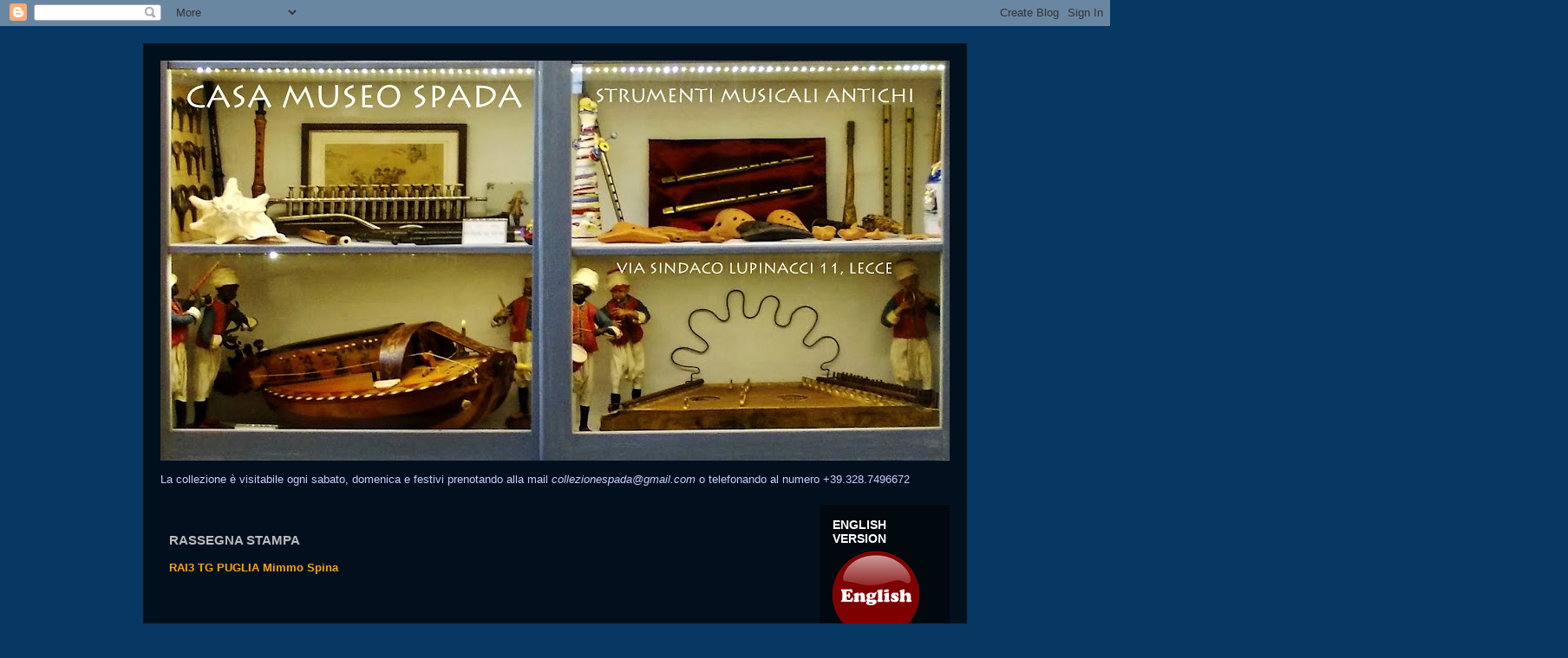

--- FILE ---
content_type: text/html; charset=UTF-8
request_url: http://casamuseospada.blogspot.com/2016/12/news_63.html
body_size: 11657
content:
<!DOCTYPE html>
<html class='v2' dir='ltr' lang='it'>
<head>
<link href='https://www.blogger.com/static/v1/widgets/335934321-css_bundle_v2.css' rel='stylesheet' type='text/css'/>
<meta content='width=1100' name='viewport'/>
<meta content='text/html; charset=UTF-8' http-equiv='Content-Type'/>
<meta content='blogger' name='generator'/>
<link href='http://casamuseospada.blogspot.com/favicon.ico' rel='icon' type='image/x-icon'/>
<link href='http://casamuseospada.blogspot.com/2016/12/news_63.html' rel='canonical'/>
<link rel="alternate" type="application/atom+xml" title="CASA MUSEO SPADA Antichi Strumenti Musicali - Atom" href="http://casamuseospada.blogspot.com/feeds/posts/default" />
<link rel="alternate" type="application/rss+xml" title="CASA MUSEO SPADA Antichi Strumenti Musicali - RSS" href="http://casamuseospada.blogspot.com/feeds/posts/default?alt=rss" />
<link rel="service.post" type="application/atom+xml" title="CASA MUSEO SPADA Antichi Strumenti Musicali - Atom" href="https://www.blogger.com/feeds/4856800069763513109/posts/default" />

<link rel="alternate" type="application/atom+xml" title="CASA MUSEO SPADA Antichi Strumenti Musicali - Atom" href="http://casamuseospada.blogspot.com/feeds/5391926930250292375/comments/default" />
<!--Can't find substitution for tag [blog.ieCssRetrofitLinks]-->
<link href='https://i.ytimg.com/vi/btfr2a4ktgs/0.jpg' rel='image_src'/>
<meta content='http://casamuseospada.blogspot.com/2016/12/news_63.html' property='og:url'/>
<meta content='RASSEGNA STAMPA' property='og:title'/>
<meta content='   RAI3 TG PUGLIA Mimmo Spina       RAI1 ITALIA DA STIMARE Massimiliano Pani e Marco Cerbella       RAI3 IL SETTIMANALE Raffaele Nigro      ...' property='og:description'/>
<meta content='https://lh3.googleusercontent.com/blogger_img_proxy/AEn0k_tU3UrUlHq8FUnysm4Ym870WNHlDT-tqzg7HklNLbNVanmLaAPP4H9VzHCxe5pgOcc0C01dmpweR3sEAhlu4LUldwlj4gmBRI8jhjY=w1200-h630-n-k-no-nu' property='og:image'/>
<title>CASA MUSEO SPADA Antichi Strumenti Musicali: RASSEGNA STAMPA</title>
<style id='page-skin-1' type='text/css'><!--
/*
-----------------------------------------------
Blogger Template Style
Name:     Travel
Designer: Sookhee Lee
URL:      www.plyfly.net
----------------------------------------------- */
/* Content
----------------------------------------------- */
body {
font: normal normal 13px 'Trebuchet MS',Trebuchet,sans-serif;
color: #bbbbbb;
background: #073763 none no-repeat scroll center center;
}
html body .region-inner {
min-width: 0;
max-width: 100%;
width: auto;
}
a:link {
text-decoration:none;
color: #e3ff00;
}
a:visited {
text-decoration:none;
color: #a5b809;
}
a:hover {
text-decoration:underline;
color: #e3ff00;
}
.content-outer .content-cap-top {
height: 0;
background: transparent none repeat-x scroll top center;
}
.content-outer {
margin: 0 auto;
padding-top: 20px;
}
.content-inner {
background: transparent url(https://resources.blogblog.com/blogblog/data/1kt/travel/bg_black_70.png) repeat scroll top left;
background-position: left -0;
background-color: rgba(0, 0, 0, 0);
padding: 20px;
}
.main-inner .date-outer {
margin-bottom: 2em;
}
/* Header
----------------------------------------------- */
.header-inner .Header .titlewrapper,
.header-inner .Header .descriptionwrapper {
padding-left: 10px;
padding-right: 10px;
}
.Header h1 {
font: normal normal 60px 'Trebuchet MS',Trebuchet,sans-serif;
color: #ffffff;
}
.Header h1 a {
color: #ffffff;
}
.Header .description {
color: #bbbbbb;
font-size: 130%;
}
/* Tabs
----------------------------------------------- */
.tabs-inner {
margin: 1em 0 0;
padding: 0;
}
.tabs-inner .section {
margin: 0;
}
.tabs-inner .widget ul {
padding: 0;
background: rgba(0, 0, 0, 0) url(https://resources.blogblog.com/blogblog/data/1kt/travel/bg_black_50.png) repeat scroll top center;
}
.tabs-inner .widget li {
border: none;
}
.tabs-inner .widget li a {
display: inline-block;
padding: 1em 1.5em;
color: #ffffff;
font: normal bold 16px 'Trebuchet MS',Trebuchet,sans-serif;
}
.tabs-inner .widget li.selected a,
.tabs-inner .widget li a:hover {
position: relative;
z-index: 1;
background: rgba(0, 0, 0, 0) url(https://resources.blogblog.com/blogblog/data/1kt/travel/bg_black_50.png) repeat scroll top center;
color: #ffffff;
}
/* Headings
----------------------------------------------- */
h2 {
font: normal bold 14px 'Trebuchet MS',Trebuchet,sans-serif;
color: #ffffff;
}
.main-inner h2.date-header {
font: normal normal 14px 'Trebuchet MS',Trebuchet,sans-serif;
color: #bbbbbb;
}
.footer-inner .widget h2,
.sidebar .widget h2 {
padding-bottom: .5em;
}
/* Main
----------------------------------------------- */
.main-inner {
padding: 20px 0;
}
.main-inner .column-center-inner {
padding: 10px 0;
}
.main-inner .column-center-inner .section {
margin: 0 10px;
}
.main-inner .column-right-inner {
margin-left: 20px;
}
.main-inner .fauxcolumn-right-outer .fauxcolumn-inner {
margin-left: 20px;
background: rgba(0, 0, 0, 0) url(https://resources.blogblog.com/blogblog/data/1kt/travel/bg_black_50.png) repeat scroll top left;
}
.main-inner .column-left-inner {
margin-right: 20px;
}
.main-inner .fauxcolumn-left-outer .fauxcolumn-inner {
margin-right: 20px;
background: rgba(0, 0, 0, 0) url(https://resources.blogblog.com/blogblog/data/1kt/travel/bg_black_50.png) repeat scroll top left;
}
.main-inner .column-left-inner,
.main-inner .column-right-inner {
padding: 15px 0;
}
/* Posts
----------------------------------------------- */
h3.post-title {
margin-top: 20px;
}
h3.post-title a {
font: normal bold 20px 'Trebuchet MS',Trebuchet,sans-serif;
color: #ffffff;
}
h3.post-title a:hover {
text-decoration: underline;
}
.main-inner .column-center-outer {
background: rgba(0, 0, 0, 0) none repeat scroll top left;
_background-image: none;
}
.post-body {
line-height: 1.4;
position: relative;
}
.post-header {
margin: 0 0 1em;
line-height: 1.6;
}
.post-footer {
margin: .5em 0;
line-height: 1.6;
}
#blog-pager {
font-size: 140%;
}
#comments {
background: transparent url(https://resources.blogblog.com/blogblog/data/1kt/travel/bg_black_50.png) repeat scroll top center;
padding: 15px;
}
#comments .comment-author {
padding-top: 1.5em;
}
#comments h4,
#comments .comment-author a,
#comments .comment-timestamp a {
color: #ffffff;
}
#comments .comment-author:first-child {
padding-top: 0;
border-top: none;
}
.avatar-image-container {
margin: .2em 0 0;
}
/* Comments
----------------------------------------------- */
#comments a {
color: #ffffff;
}
.comments .comments-content .icon.blog-author {
background-repeat: no-repeat;
background-image: url([data-uri]);
}
.comments .comments-content .loadmore a {
border-top: 1px solid #ffffff;
border-bottom: 1px solid #ffffff;
}
.comments .comment-thread.inline-thread {
background: rgba(0, 0, 0, 0);
}
.comments .continue {
border-top: 2px solid #ffffff;
}
/* Widgets
----------------------------------------------- */
.sidebar .widget {
border-bottom: 2px solid rgba(0, 0, 0, 0);
padding-bottom: 10px;
margin: 10px 0;
}
.sidebar .widget:first-child {
margin-top: 0;
}
.sidebar .widget:last-child {
border-bottom: none;
margin-bottom: 0;
padding-bottom: 0;
}
.footer-inner .widget,
.sidebar .widget {
font: normal normal 13px 'Trebuchet MS',Trebuchet,sans-serif;
color: #bbbbbb;
}
.sidebar .widget a:link {
color: #bbbbbb;
text-decoration: none;
}
.sidebar .widget a:visited {
color: #b87209;
}
.sidebar .widget a:hover {
color: #bbbbbb;
text-decoration: underline;
}
.footer-inner .widget a:link {
color: #e3ff00;
text-decoration: none;
}
.footer-inner .widget a:visited {
color: #a5b809;
}
.footer-inner .widget a:hover {
color: #e3ff00;
text-decoration: underline;
}
.widget .zippy {
color: #ffffff;
}
.footer-inner {
background: transparent none repeat scroll top center;
}
/* Mobile
----------------------------------------------- */
body.mobile  {
background-size: 100% auto;
}
body.mobile .AdSense {
margin: 0 -10px;
}
.mobile .body-fauxcolumn-outer {
background: transparent none repeat scroll top left;
}
.mobile .footer-inner .widget a:link {
color: #bbbbbb;
text-decoration: none;
}
.mobile .footer-inner .widget a:visited {
color: #b87209;
}
.mobile-post-outer a {
color: #ffffff;
}
.mobile-link-button {
background-color: #e3ff00;
}
.mobile-link-button a:link, .mobile-link-button a:visited {
color: #ffffff;
}
.mobile-index-contents {
color: #bbbbbb;
}
.mobile .tabs-inner .PageList .widget-content {
background: rgba(0, 0, 0, 0) url(https://resources.blogblog.com/blogblog/data/1kt/travel/bg_black_50.png) repeat scroll top center;
color: #ffffff;
}
.mobile .tabs-inner .PageList .widget-content .pagelist-arrow {
border-left: 1px solid #ffffff;
}

--></style>
<style id='template-skin-1' type='text/css'><!--
body {
min-width: 950px;
}
.content-outer, .content-fauxcolumn-outer, .region-inner {
min-width: 950px;
max-width: 950px;
_width: 950px;
}
.main-inner .columns {
padding-left: 0px;
padding-right: 170px;
}
.main-inner .fauxcolumn-center-outer {
left: 0px;
right: 170px;
/* IE6 does not respect left and right together */
_width: expression(this.parentNode.offsetWidth -
parseInt("0px") -
parseInt("170px") + 'px');
}
.main-inner .fauxcolumn-left-outer {
width: 0px;
}
.main-inner .fauxcolumn-right-outer {
width: 170px;
}
.main-inner .column-left-outer {
width: 0px;
right: 100%;
margin-left: -0px;
}
.main-inner .column-right-outer {
width: 170px;
margin-right: -170px;
}
#layout {
min-width: 0;
}
#layout .content-outer {
min-width: 0;
width: 800px;
}
#layout .region-inner {
min-width: 0;
width: auto;
}
body#layout div.add_widget {
padding: 8px;
}
body#layout div.add_widget a {
margin-left: 32px;
}
--></style>
<link href='https://www.blogger.com/dyn-css/authorization.css?targetBlogID=4856800069763513109&amp;zx=a69dc0c7-8616-426a-8b48-2385190ade44' media='none' onload='if(media!=&#39;all&#39;)media=&#39;all&#39;' rel='stylesheet'/><noscript><link href='https://www.blogger.com/dyn-css/authorization.css?targetBlogID=4856800069763513109&amp;zx=a69dc0c7-8616-426a-8b48-2385190ade44' rel='stylesheet'/></noscript>
<meta name='google-adsense-platform-account' content='ca-host-pub-1556223355139109'/>
<meta name='google-adsense-platform-domain' content='blogspot.com'/>

</head>
<body class='loading variant-studio'>
<div class='navbar section' id='navbar' name='Navbar'><div class='widget Navbar' data-version='1' id='Navbar1'><script type="text/javascript">
    function setAttributeOnload(object, attribute, val) {
      if(window.addEventListener) {
        window.addEventListener('load',
          function(){ object[attribute] = val; }, false);
      } else {
        window.attachEvent('onload', function(){ object[attribute] = val; });
      }
    }
  </script>
<div id="navbar-iframe-container"></div>
<script type="text/javascript" src="https://apis.google.com/js/platform.js"></script>
<script type="text/javascript">
      gapi.load("gapi.iframes:gapi.iframes.style.bubble", function() {
        if (gapi.iframes && gapi.iframes.getContext) {
          gapi.iframes.getContext().openChild({
              url: 'https://www.blogger.com/navbar/4856800069763513109?po\x3d5391926930250292375\x26origin\x3dhttp://casamuseospada.blogspot.com',
              where: document.getElementById("navbar-iframe-container"),
              id: "navbar-iframe"
          });
        }
      });
    </script><script type="text/javascript">
(function() {
var script = document.createElement('script');
script.type = 'text/javascript';
script.src = '//pagead2.googlesyndication.com/pagead/js/google_top_exp.js';
var head = document.getElementsByTagName('head')[0];
if (head) {
head.appendChild(script);
}})();
</script>
</div></div>
<div class='body-fauxcolumns'>
<div class='fauxcolumn-outer body-fauxcolumn-outer'>
<div class='cap-top'>
<div class='cap-left'></div>
<div class='cap-right'></div>
</div>
<div class='fauxborder-left'>
<div class='fauxborder-right'></div>
<div class='fauxcolumn-inner'>
</div>
</div>
<div class='cap-bottom'>
<div class='cap-left'></div>
<div class='cap-right'></div>
</div>
</div>
</div>
<div class='content'>
<div class='content-fauxcolumns'>
<div class='fauxcolumn-outer content-fauxcolumn-outer'>
<div class='cap-top'>
<div class='cap-left'></div>
<div class='cap-right'></div>
</div>
<div class='fauxborder-left'>
<div class='fauxborder-right'></div>
<div class='fauxcolumn-inner'>
</div>
</div>
<div class='cap-bottom'>
<div class='cap-left'></div>
<div class='cap-right'></div>
</div>
</div>
</div>
<div class='content-outer'>
<div class='content-cap-top cap-top'>
<div class='cap-left'></div>
<div class='cap-right'></div>
</div>
<div class='fauxborder-left content-fauxborder-left'>
<div class='fauxborder-right content-fauxborder-right'></div>
<div class='content-inner'>
<header>
<div class='header-outer'>
<div class='header-cap-top cap-top'>
<div class='cap-left'></div>
<div class='cap-right'></div>
</div>
<div class='fauxborder-left header-fauxborder-left'>
<div class='fauxborder-right header-fauxborder-right'></div>
<div class='region-inner header-inner'>
<div class='header section' id='header' name='Intestazione'><div class='widget Header' data-version='1' id='Header1'>
<div id='header-inner'>
<a href='http://casamuseospada.blogspot.com/' style='display: block'>
<img alt='CASA MUSEO SPADA Antichi Strumenti Musicali' height='462px; ' id='Header1_headerimg' src='https://blogger.googleusercontent.com/img/b/R29vZ2xl/AVvXsEjkiVPuLJH_dy6yhczvE4H_fQrH9KsERD4L5ZKLHqJi3VN8qbvjZZlhr0WgGQcx1mJaq4ESLK-HJqaW9CCqySZZ5w57mlrLuQjAHAhvQGrkgIu1TuY09qYzEmPWy0HTwPuqdl0cnQVle-g/s910/35piccola.jpg' style='display: block' width='910px; '/>
</a>
</div>
</div></div>
</div>
</div>
<div class='header-cap-bottom cap-bottom'>
<div class='cap-left'></div>
<div class='cap-right'></div>
</div>
</div>
</header>
<div class='tabs-outer'>
<div class='tabs-cap-top cap-top'>
<div class='cap-left'></div>
<div class='cap-right'></div>
</div>
<div class='fauxborder-left tabs-fauxborder-left'>
<div class='fauxborder-right tabs-fauxborder-right'></div>
<div class='region-inner tabs-inner'>
<div class='tabs section' id='crosscol' name='Multi-colonne'><div class='widget Text' data-version='1' id='Text1'>
<h2 class='title'>Apertura</h2>
<div class='widget-content'>
<span style="color:#ccccff;"><span style="font-style: normal;">La collezione è visitabile ogni sabato, domenica e festivi prenotando alla mail </span><span =""><i>collezionespada@gmail.com</i></span><span style="font-style: normal;"> o telefonando al numero +39.328.7496672</span></span>
</div>
<div class='clear'></div>
</div></div>
<div class='tabs no-items section' id='crosscol-overflow' name='Cross-Column 2'></div>
</div>
</div>
<div class='tabs-cap-bottom cap-bottom'>
<div class='cap-left'></div>
<div class='cap-right'></div>
</div>
</div>
<div class='main-outer'>
<div class='main-cap-top cap-top'>
<div class='cap-left'></div>
<div class='cap-right'></div>
</div>
<div class='fauxborder-left main-fauxborder-left'>
<div class='fauxborder-right main-fauxborder-right'></div>
<div class='region-inner main-inner'>
<div class='columns fauxcolumns'>
<div class='fauxcolumn-outer fauxcolumn-center-outer'>
<div class='cap-top'>
<div class='cap-left'></div>
<div class='cap-right'></div>
</div>
<div class='fauxborder-left'>
<div class='fauxborder-right'></div>
<div class='fauxcolumn-inner'>
</div>
</div>
<div class='cap-bottom'>
<div class='cap-left'></div>
<div class='cap-right'></div>
</div>
</div>
<div class='fauxcolumn-outer fauxcolumn-left-outer'>
<div class='cap-top'>
<div class='cap-left'></div>
<div class='cap-right'></div>
</div>
<div class='fauxborder-left'>
<div class='fauxborder-right'></div>
<div class='fauxcolumn-inner'>
</div>
</div>
<div class='cap-bottom'>
<div class='cap-left'></div>
<div class='cap-right'></div>
</div>
</div>
<div class='fauxcolumn-outer fauxcolumn-right-outer'>
<div class='cap-top'>
<div class='cap-left'></div>
<div class='cap-right'></div>
</div>
<div class='fauxborder-left'>
<div class='fauxborder-right'></div>
<div class='fauxcolumn-inner'>
</div>
</div>
<div class='cap-bottom'>
<div class='cap-left'></div>
<div class='cap-right'></div>
</div>
</div>
<!-- corrects IE6 width calculation -->
<div class='columns-inner'>
<div class='column-center-outer'>
<div class='column-center-inner'>
<div class='main section' id='main' name='Principale'><div class='widget Blog' data-version='1' id='Blog1'>
<div class='blog-posts hfeed'>

          <div class="date-outer">
        

          <div class="date-posts">
        
<div class='post-outer'>
<div class='post hentry uncustomized-post-template' itemprop='blogPost' itemscope='itemscope' itemtype='http://schema.org/BlogPosting'>
<meta content='https://i.ytimg.com/vi/btfr2a4ktgs/0.jpg' itemprop='image_url'/>
<meta content='4856800069763513109' itemprop='blogId'/>
<meta content='5391926930250292375' itemprop='postId'/>
<a name='5391926930250292375'></a>
<h3 class='post-title entry-title' itemprop='name'>
RASSEGNA STAMPA
</h3>
<div class='post-header'>
<div class='post-header-line-1'></div>
</div>
<div class='post-body entry-content' id='post-body-5391926930250292375' itemprop='description articleBody'>
<div class="separator" style="clear: both; text-align: center;">
</div>
<div style="text-align: left;">
<span style="color: orange; font-family: &quot;trebuchet ms&quot; , sans-serif;"><b>RAI3 TG PUGLIA Mimmo Spina</b></span><br />
<span style="color: orange; font-family: &quot;trebuchet ms&quot; , sans-serif;"><b><br /></b></span>
<br />
<div class="separator" style="clear: both; text-align: left;">
<iframe allowfullscreen="" class="YOUTUBE-iframe-video" data-thumbnail-src="https://i.ytimg.com/vi/btfr2a4ktgs/0.jpg" frameborder="0" height="266" src="https://www.youtube.com/embed/btfr2a4ktgs?feature=player_embedded" width="320"></iframe></div>
<span style="color: orange; font-family: &quot;trebuchet ms&quot; , sans-serif;"><b><br /></b></span>
<span style="color: orange; font-family: &quot;trebuchet ms&quot; , sans-serif;"><b>RAI1 ITALIA DA STIMARE Massimiliano Pani e Marco Cerbella</b></span><br />
<div class="separator" style="clear: both; text-align: center;">
<br /></div>
<div style="text-align: left;">
<iframe allowfullscreen="allowfullscreen" class="b-hbp-video b-uploaded" frameborder="0" height="266" id="BLOGGER-video-5d5ee7df6b214d07-18900" mozallowfullscreen="mozallowfullscreen" src="https://www.blogger.com/video.g?token=AD6v5dz85eOo2NbJI9UtmEpyC2_uUf7_dwwn-UKts3-i2gt8_pX73ML_SdeB61ZAY2eBNKGR_uC0VtyEkw8URAOEeUs_qPqmv43avF2bjY03WJV8clwUjbxa1PfzH9lK12hANPyWgKlB" webkitallowfullscreen="webkitallowfullscreen" width="320"></iframe></div>
<br />
<span style="color: orange; font-family: &quot;trebuchet ms&quot; , sans-serif;"><b>RAI3 IL SETTIMANALE Raffaele Nigro</b></span><br />
<span style="color: orange; font-family: &quot;trebuchet ms&quot; , sans-serif;"><b><br /></b></span>
<br />
<div class="separator" style="clear: both; text-align: left;">
<iframe allowfullscreen="allowfullscreen" class="b-hbp-video b-uploaded" frameborder="0" height="266" id="BLOGGER-video-fd9a111f58bb8cc3-16255" mozallowfullscreen="mozallowfullscreen" src="https://www.blogger.com/video.g?token=AD6v5dzPZcIhN3zsm7XAZ_4m8SUEnfRLKSmkkeXH6Emf6oIR54ICF35l2clt1ormvGu3YuULlstkWO6xMHoFrngA7nFjRru_E-DsIAPf3vA4CtJ-cQMdE1sqXK6RE3cUnBfTuZlRnfgS" webkitallowfullscreen="webkitallowfullscreen" width="320"></iframe></div>
<span style="color: orange; font-family: &quot;trebuchet ms&quot; , sans-serif;"><b><br /></b></span>
<span style="color: orange; font-family: &quot;trebuchet ms&quot; , sans-serif;"><b>QUOTIDIANO DI LECCE 20 MAGGIO 2016</b></span><br />
<span style="color: orange; font-family: &quot;trebuchet ms&quot; , sans-serif;"><b><br /></b></span>
<span style="color: orange; font-family: &quot;trebuchet ms&quot; , sans-serif;"><a href="https://blogger.googleusercontent.com/img/b/R29vZ2xl/AVvXsEj0tgvP6lquosW21y3KtUw1j-x0QYd-4EKNMnAZ24EDZKQLCmtIBq5KANB462DDlgXKrQKSkc8YalXmS3NDv1acwbNlASNGEfoisSg6vx9BfJCf0k9BAapVkHWh1jMnsLZsnaV6acu2Mm8/s1600/62+Quotidiano+di+Lecce+venerd%25C3%25AC+20+maggio+2016.JPG" imageanchor="1" style="clear: left; display: inline; font-family: &quot;Times New Roman&quot;; margin-bottom: 1em; margin-right: 1em; text-align: center;"><img border="0" height="531" src="https://blogger.googleusercontent.com/img/b/R29vZ2xl/AVvXsEj0tgvP6lquosW21y3KtUw1j-x0QYd-4EKNMnAZ24EDZKQLCmtIBq5KANB462DDlgXKrQKSkc8YalXmS3NDv1acwbNlASNGEfoisSg6vx9BfJCf0k9BAapVkHWh1jMnsLZsnaV6acu2Mm8/s640/62+Quotidiano+di+Lecce+venerd%25C3%25AC+20+maggio+2016.JPG" width="640" /></a></span><br />
<div style="text-align: left;">
<br /></div>
<b style="color: orange; font-family: &quot;trebuchet ms&quot;, sans-serif;">IL MANIFESTO 9 OTTOBRE 2010</b><br />
<b><span style="color: orange;"><br /></span></b>
<a href="https://blogger.googleusercontent.com/img/b/R29vZ2xl/AVvXsEiTDZlpqBL_TYCQUpssH1v5V-Dx690heafWnpPkvirXHhT_eUbXJyfBlwSJIVOtTxxUa2_Me1RFGt75vWnWjYHCYgVM9a_3k-8pGznhhHRGTZWTL6ge9rR3AJY69F2gHFdh0d8Eo7IBjHg/s1600/41+Il+Manifesto+9+Ottobre+2010.jpg" imageanchor="1" style="clear: left; display: inline; float: left; margin-bottom: 1em; margin-right: 1em; text-align: center;"><b><span style="color: orange;"><img border="0" src="https://blogger.googleusercontent.com/img/b/R29vZ2xl/AVvXsEiTDZlpqBL_TYCQUpssH1v5V-Dx690heafWnpPkvirXHhT_eUbXJyfBlwSJIVOtTxxUa2_Me1RFGt75vWnWjYHCYgVM9a_3k-8pGznhhHRGTZWTL6ge9rR3AJY69F2gHFdh0d8Eo7IBjHg/s1600/41+Il+Manifesto+9+Ottobre+2010.jpg" /></span></b></a></div>
<div class="separator" style="clear: both; text-align: center;">
<b><span style="color: orange;"><br /></span></b></div>
<div style="text-align: left;">
<span style="color: orange; font-family: &quot;trebuchet ms&quot; , sans-serif;"><b>CORRIERE DELLA SERA 15 OTTOBRE 2012</b></span><br />
<span style="color: orange; font-family: &quot;trebuchet ms&quot; , sans-serif;"><b><br /></b></span></div>
<b><span style="color: orange;"><span style="font-family: &quot;trebuchet ms&quot; , sans-serif;">
</span>
</span></b><br />
<div class="separator" style="clear: both; text-align: center;">
<a href="https://blogger.googleusercontent.com/img/b/R29vZ2xl/AVvXsEjzuejrjrFZXC5lDxczr5Ods0nFd6q8fPFF_avu4GmL7_U7r0hW31ExpBoOgJoYT-k-Fxss5PgfT1IHOO_0MUF1CIFKvcXHB9PtCq724yEL5QqPWJWyVckVWKIczBCicWu2VfTvH9CydS0/s1600/47+corriere+della+sera+15-10-2012.jpg" imageanchor="1" style="clear: left; float: left; margin-bottom: 1em; margin-right: 1em; text-align: left;"><b><span style="color: orange;"><img border="0" src="https://blogger.googleusercontent.com/img/b/R29vZ2xl/AVvXsEjzuejrjrFZXC5lDxczr5Ods0nFd6q8fPFF_avu4GmL7_U7r0hW31ExpBoOgJoYT-k-Fxss5PgfT1IHOO_0MUF1CIFKvcXHB9PtCq724yEL5QqPWJWyVckVWKIczBCicWu2VfTvH9CydS0/s1600/47+corriere+della+sera+15-10-2012.jpg" /></span></b></a><a href="https://blogger.googleusercontent.com/img/b/R29vZ2xl/AVvXsEjzuejrjrFZXC5lDxczr5Ods0nFd6q8fPFF_avu4GmL7_U7r0hW31ExpBoOgJoYT-k-Fxss5PgfT1IHOO_0MUF1CIFKvcXHB9PtCq724yEL5QqPWJWyVckVWKIczBCicWu2VfTvH9CydS0/s1600/47+corriere+della+sera+15-10-2012.jpg" imageanchor="1" style="clear: left; float: left; margin-bottom: 1em; margin-right: 1em; text-align: left;"><b><span style="color: orange;"><br /></span></b></a><b><span style="color: orange; font-family: &quot;trebuchet ms&quot; , sans-serif;"></span></b></div>
<div style="text-align: left;">
<b><span style="color: orange;"><span style="font-family: &quot;trebuchet ms&quot; , sans-serif;"><br /></span>
<span style="font-family: &quot;trebuchet ms&quot; , sans-serif;"><br /></span>
<span style="font-family: &quot;trebuchet ms&quot; , sans-serif;"><br /></span>
<span style="font-family: &quot;trebuchet ms&quot; , sans-serif;"><br /></span></span></b><br />
<b style="color: orange; font-family: &quot;trebuchet ms&quot;, sans-serif; text-align: center;"><br /></b>
<b style="color: orange; font-family: &quot;trebuchet ms&quot;, sans-serif; text-align: center;">QUOTIDIANO DI LECCE 6 SETTEMBRE 2015</b></div>
<div>
</div>
<div style="text-align: left;">
<b><span style="color: orange;"><br /></span></b>
<a href="https://blogger.googleusercontent.com/img/b/R29vZ2xl/AVvXsEgqJtwvyBXhraAwWGov__BqTIu6lfcXE6crpk3yiBZtUU23Lo1uoUmosAPshsasPiDt2tShpLBfNl-s9VUPwrqBul92XMLbnj3NsZlq9fruoa6b6kkC1E0GWs_A5F9RCDPY0vL2LYk2row/s1600/56+Quotidiano+6-9-2015.JPG" imageanchor="1" style="clear: left; display: inline; float: left; margin-bottom: 1em; margin-right: 1em; text-align: left;"><b><span style="color: orange;"><img border="0" height="640" src="https://blogger.googleusercontent.com/img/b/R29vZ2xl/AVvXsEgqJtwvyBXhraAwWGov__BqTIu6lfcXE6crpk3yiBZtUU23Lo1uoUmosAPshsasPiDt2tShpLBfNl-s9VUPwrqBul92XMLbnj3NsZlq9fruoa6b6kkC1E0GWs_A5F9RCDPY0vL2LYk2row/s640/56+Quotidiano+6-9-2015.JPG" width="429" /></span></b></a><br />
<span style="color: orange; font-family: &quot;trebuchet ms&quot; , sans-serif;"><b><br /></b></span>
<span style="color: orange; font-family: &quot;trebuchet ms&quot; , sans-serif;"><b><br /></b></span>
<span style="color: orange; font-family: &quot;trebuchet ms&quot; , sans-serif;"><b><br /></b></span>
<span style="color: orange; font-family: &quot;trebuchet ms&quot; , sans-serif;"><b><br /></b></span>
<span style="color: orange; font-family: &quot;trebuchet ms&quot; , sans-serif;"><b><br /></b></span>
<span style="color: orange; font-family: &quot;trebuchet ms&quot; , sans-serif;"><b><br /></b></span>
<span style="color: orange; font-family: &quot;trebuchet ms&quot; , sans-serif;"><b><br /></b></span>
<span style="color: orange; font-family: &quot;trebuchet ms&quot; , sans-serif;"><b><br /></b></span>
<span style="color: orange; font-family: &quot;trebuchet ms&quot; , sans-serif;"><b><br /></b></span>
<span style="color: orange; font-family: &quot;trebuchet ms&quot; , sans-serif;"><b><br /></b></span>
<span style="color: orange; font-family: &quot;trebuchet ms&quot; , sans-serif;"><b><br /></b></span>
<span style="color: orange; font-family: &quot;trebuchet ms&quot; , sans-serif;"><b><br /></b></span>
<span style="color: orange; font-family: &quot;trebuchet ms&quot; , sans-serif;"><b><br /></b></span>
<span style="color: orange; font-family: &quot;trebuchet ms&quot; , sans-serif;"><b><br /></b></span>
<span style="color: orange; font-family: &quot;trebuchet ms&quot; , sans-serif;"><b><br /></b></span>
<span style="color: orange; font-family: &quot;trebuchet ms&quot; , sans-serif;"><b><br /></b></span>
<span style="color: orange; font-family: &quot;trebuchet ms&quot; , sans-serif;"><b><br /></b></span>
<span style="color: orange; font-family: &quot;trebuchet ms&quot; , sans-serif;"><b><br /></b></span>
<span style="color: orange; font-family: &quot;trebuchet ms&quot; , sans-serif;"><b><br /></b></span>
<span style="color: orange; font-family: &quot;trebuchet ms&quot; , sans-serif;"><b><br /></b></span>
<span style="color: orange; font-family: &quot;trebuchet ms&quot; , sans-serif;"><b><br /></b></span>
<span style="color: orange; font-family: &quot;trebuchet ms&quot; , sans-serif;"><b><br /></b></span>
<span style="color: orange; font-family: &quot;trebuchet ms&quot; , sans-serif;"><b><br /></b></span>
<span style="color: orange; font-family: &quot;trebuchet ms&quot; , sans-serif;"><b><br /></b></span>
<span style="color: orange; font-family: &quot;trebuchet ms&quot; , sans-serif;"><b><br /></b></span>
<span style="color: orange; font-family: &quot;trebuchet ms&quot; , sans-serif;"><b><br /></b></span>
<span style="color: orange; font-family: &quot;trebuchet ms&quot; , sans-serif;"><b><br /></b></span>
<span style="color: orange; font-family: &quot;trebuchet ms&quot; , sans-serif;"><b><br /></b></span>
<span style="color: orange; font-family: &quot;trebuchet ms&quot; , sans-serif;"><b><br /></b></span>
<span style="color: orange; font-family: &quot;trebuchet ms&quot; , sans-serif;"><b><br /></b></span>
<span style="color: orange; font-family: &quot;trebuchet ms&quot; , sans-serif;"><b><br /></b></span>
<span style="color: orange; font-family: &quot;trebuchet ms&quot; , sans-serif;"><b><br /></b></span>
<span style="color: orange; font-family: &quot;trebuchet ms&quot; , sans-serif;"><b><br /></b></span>
<span style="color: orange; font-family: &quot;trebuchet ms&quot; , sans-serif;"><b><br /></b></span>
<span style="color: orange; font-family: &quot;trebuchet ms&quot; , sans-serif;"><b><br /></b></span>
<span style="color: orange; font-family: &quot;trebuchet ms&quot; , sans-serif;"><b><br /></b></span><br />
<span style="color: orange; font-family: &quot;trebuchet ms&quot; , sans-serif;"><b>CORRIERE DEL MEZZOGIORNO 22 MARZO 2013</b></span><br />
<div>
<span style="color: orange; font-family: &quot;trebuchet ms&quot; , sans-serif;"><b><br /></b></span></div>
<a href="https://blogger.googleusercontent.com/img/b/R29vZ2xl/AVvXsEgqJtwvyBXhraAwWGov__BqTIu6lfcXE6crpk3yiBZtUU23Lo1uoUmosAPshsasPiDt2tShpLBfNl-s9VUPwrqBul92XMLbnj3NsZlq9fruoa6b6kkC1E0GWs_A5F9RCDPY0vL2LYk2row/s1600/56+Quotidiano+6-9-2015.JPG" imageanchor="1" style="clear: left; display: inline; float: left; margin-bottom: 1em; margin-right: 1em; text-align: left;"></a><a href="https://blogger.googleusercontent.com/img/b/R29vZ2xl/AVvXsEgqJtwvyBXhraAwWGov__BqTIu6lfcXE6crpk3yiBZtUU23Lo1uoUmosAPshsasPiDt2tShpLBfNl-s9VUPwrqBul92XMLbnj3NsZlq9fruoa6b6kkC1E0GWs_A5F9RCDPY0vL2LYk2row/s1600/56+Quotidiano+6-9-2015.JPG" imageanchor="1" style="clear: left; display: inline; float: left; margin-bottom: 1em; margin-right: 1em; text-align: left;"></a><a href="https://blogger.googleusercontent.com/img/b/R29vZ2xl/AVvXsEgqJtwvyBXhraAwWGov__BqTIu6lfcXE6crpk3yiBZtUU23Lo1uoUmosAPshsasPiDt2tShpLBfNl-s9VUPwrqBul92XMLbnj3NsZlq9fruoa6b6kkC1E0GWs_A5F9RCDPY0vL2LYk2row/s1600/56+Quotidiano+6-9-2015.JPG" imageanchor="1" style="clear: left; display: inline; font-family: &quot;Times New Roman&quot;; margin-bottom: 1em; margin-right: 1em;"><img border="0" height="640" src="https://blogger.googleusercontent.com/img/b/R29vZ2xl/AVvXsEjhcprbgK_XTit3ItWn2veXCes2C4nT1dJvfONSJHhwm4lwOvTnlLR2Lv7pZyiOmfV7lvyelkgSEV01XT6gabTsZ4LWCrjAtIfyIIBtGuMr4cb61whlIOdmVmdQrA75D_qInsLTrYdnxvY/s640/48+Corriere+del+Mezzogiorno+venerd%25C3%25AC+22+marzo+2013.jpg" style="color: orange;" width="460" /></a><a href="https://blogger.googleusercontent.com/img/b/R29vZ2xl/AVvXsEgqJtwvyBXhraAwWGov__BqTIu6lfcXE6crpk3yiBZtUU23Lo1uoUmosAPshsasPiDt2tShpLBfNl-s9VUPwrqBul92XMLbnj3NsZlq9fruoa6b6kkC1E0GWs_A5F9RCDPY0vL2LYk2row/s1600/56+Quotidiano+6-9-2015.JPG" imageanchor="1" style="clear: left; display: inline; float: left; margin-bottom: 1em; margin-right: 1em; text-align: left;"><b><span style="color: orange;"><br /></span></b></a><br />
<span style="color: orange; font-family: &quot;trebuchet ms&quot; , sans-serif;"><b><br /></b></span></div>
<div style='clear: both;'></div>
</div>
<div class='post-footer'>
<div class='post-footer-line post-footer-line-1'>
<span class='post-author vcard'>
</span>
<span class='post-timestamp'>
</span>
<span class='post-comment-link'>
</span>
<span class='post-icons'>
<span class='item-control blog-admin pid-1303038198'>
<a href='https://www.blogger.com/post-edit.g?blogID=4856800069763513109&postID=5391926930250292375&from=pencil' title='Modifica post'>
<img alt='' class='icon-action' height='18' src='https://resources.blogblog.com/img/icon18_edit_allbkg.gif' width='18'/>
</a>
</span>
</span>
<div class='post-share-buttons goog-inline-block'>
<a class='goog-inline-block share-button sb-email' href='https://www.blogger.com/share-post.g?blogID=4856800069763513109&postID=5391926930250292375&target=email' target='_blank' title='Invia tramite email'><span class='share-button-link-text'>Invia tramite email</span></a><a class='goog-inline-block share-button sb-blog' href='https://www.blogger.com/share-post.g?blogID=4856800069763513109&postID=5391926930250292375&target=blog' onclick='window.open(this.href, "_blank", "height=270,width=475"); return false;' target='_blank' title='Postalo sul blog'><span class='share-button-link-text'>Postalo sul blog</span></a><a class='goog-inline-block share-button sb-twitter' href='https://www.blogger.com/share-post.g?blogID=4856800069763513109&postID=5391926930250292375&target=twitter' target='_blank' title='Condividi su X'><span class='share-button-link-text'>Condividi su X</span></a><a class='goog-inline-block share-button sb-facebook' href='https://www.blogger.com/share-post.g?blogID=4856800069763513109&postID=5391926930250292375&target=facebook' onclick='window.open(this.href, "_blank", "height=430,width=640"); return false;' target='_blank' title='Condividi su Facebook'><span class='share-button-link-text'>Condividi su Facebook</span></a><a class='goog-inline-block share-button sb-pinterest' href='https://www.blogger.com/share-post.g?blogID=4856800069763513109&postID=5391926930250292375&target=pinterest' target='_blank' title='Condividi su Pinterest'><span class='share-button-link-text'>Condividi su Pinterest</span></a>
</div>
</div>
<div class='post-footer-line post-footer-line-2'>
<span class='post-labels'>
</span>
</div>
<div class='post-footer-line post-footer-line-3'>
<span class='post-location'>
</span>
</div>
</div>
</div>
<div class='comments' id='comments'>
<a name='comments'></a>
<h4>Nessun commento:</h4>
<div id='Blog1_comments-block-wrapper'>
<dl class='avatar-comment-indent' id='comments-block'>
</dl>
</div>
<p class='comment-footer'>
<div class='comment-form'>
<a name='comment-form'></a>
<h4 id='comment-post-message'>Posta un commento</h4>
<p>
</p>
<a href='https://www.blogger.com/comment/frame/4856800069763513109?po=5391926930250292375&hl=it&saa=85391&origin=http://casamuseospada.blogspot.com' id='comment-editor-src'></a>
<iframe allowtransparency='true' class='blogger-iframe-colorize blogger-comment-from-post' frameborder='0' height='410px' id='comment-editor' name='comment-editor' src='' width='100%'></iframe>
<script src='https://www.blogger.com/static/v1/jsbin/2830521187-comment_from_post_iframe.js' type='text/javascript'></script>
<script type='text/javascript'>
      BLOG_CMT_createIframe('https://www.blogger.com/rpc_relay.html');
    </script>
</div>
</p>
</div>
</div>

        </div></div>
      
</div>
<div class='blog-pager' id='blog-pager'>
<span id='blog-pager-newer-link'>
<a class='blog-pager-newer-link' href='http://casamuseospada.blogspot.com/2016/12/news_59.html' id='Blog1_blog-pager-newer-link' title='Post più recente'>Post più recente</a>
</span>
<span id='blog-pager-older-link'>
<a class='blog-pager-older-link' href='http://casamuseospada.blogspot.com/2016/12/news_6.html' id='Blog1_blog-pager-older-link' title='Post più vecchio'>Post più vecchio</a>
</span>
<a class='home-link' href='http://casamuseospada.blogspot.com/'>Home page</a>
</div>
<div class='clear'></div>
<div class='post-feeds'>
<div class='feed-links'>
Iscriviti a:
<a class='feed-link' href='http://casamuseospada.blogspot.com/feeds/5391926930250292375/comments/default' target='_blank' type='application/atom+xml'>Commenti sul post (Atom)</a>
</div>
</div>
</div></div>
</div>
</div>
<div class='column-left-outer'>
<div class='column-left-inner'>
<aside>
</aside>
</div>
</div>
<div class='column-right-outer'>
<div class='column-right-inner'>
<aside>
<div class='sidebar section' id='sidebar-right-1'><div class='widget Image' data-version='1' id='Image5'>
<h2>ENGLISH VERSION</h2>
<div class='widget-content'>
<a href='http://casamuseospadaen.blogspot.it/'>
<img alt='ENGLISH VERSION' height='100' id='Image5_img' src='https://blogger.googleusercontent.com/img/b/R29vZ2xl/AVvXsEgNv8hguZY_BNAgDaUhsAU68PIE-8yoFU6I0nP41c0lfVjyRnRDKVFWN_JzJLKkyyWfkKxvmBFfCd-KYIyQJJdJiEx1S4P07XBYhWPU8kuLMt1n8_Cn0kvqC34aNhAsHL3F-u04Ea2ofVs/s1600/button_english.png' width='100'/>
</a>
<br/>
</div>
<div class='clear'></div>
</div><div class='widget Image' data-version='1' id='Image7'>
<h2>HOME</h2>
<div class='widget-content'>
<a href='http://casamuseospada.blogspot.it/2016/12/news_91.html'>
<img alt='HOME' height='110' id='Image7_img' src='https://blogger.googleusercontent.com/img/b/R29vZ2xl/AVvXsEhv-dD_-t6NRvqRwPzrQsPSZ8D0jjfYVpQXXOd4NXjAP4oS3W6WNMKUt0ha-ldwzCED4JxM10mxQdcaCa83n1WDgkjRSI3U-Y7GGEvK780XwfUKakL7D3pJdfbm2eU0MiNqDBp9d9-2pUI/s120/tasto+hang+piccolo+blu.jpg' width='113'/>
</a>
<br/>
</div>
<div class='clear'></div>
</div><div class='widget Image' data-version='1' id='Image1'>
<h2>TOUR VIRTUALE</h2>
<div class='widget-content'>
<a href='http://casamuseospada.blogspot.it/2016/12/news_39.html'>
<img alt='TOUR VIRTUALE' height='110' id='Image1_img' src='https://blogger.googleusercontent.com/img/b/R29vZ2xl/AVvXsEgz1amvWGLufIwL9brwUfccEIH90kwpK4ss7Vd4ps6DHgle54hXDsU2ONue1PRn1dsBpC5e_ytGQOkDK66Y5JzKHNTzAvV6xAJDpZhNVSM2MtGcGzegJEi9u5CNFK2xQaWVxAZ-DkafPAU/s120/tasto+hang+piccolo+blu.jpg' width='113'/>
</a>
<br/>
</div>
<div class='clear'></div>
</div><div class='widget Image' data-version='1' id='Image2'>
<h2>EVENTI E MOSTRE</h2>
<div class='widget-content'>
<a href='http://casamuseospada.blogspot.it/2016/12/news_59.html'>
<img alt='EVENTI E MOSTRE' height='110' id='Image2_img' src='https://blogger.googleusercontent.com/img/b/R29vZ2xl/AVvXsEimv8PCppJIXO1ifOtoGoXZR-jzg2xIgZkwPyyiIUfi2fLocRiL0huAwUMncTG2qexFLvWip3Wh8TJrUA_Dqcapcc-CfWGR1CGd3i65qXLkkzlts3xPoi8cLyM6eeiGp7g6zHHaqUtGI0c/s120/tasto+hang+piccolo+blu.jpg' width='113'/>
</a>
<br/>
</div>
<div class='clear'></div>
</div><div class='widget Image' data-version='1' id='Image4'>
<h2>DICONO DI NOI</h2>
<div class='widget-content'>
<a href='http://casamuseospada.blogspot.it/2016/12/news_63.html'>
<img alt='DICONO DI NOI' height='110' id='Image4_img' src='https://blogger.googleusercontent.com/img/b/R29vZ2xl/AVvXsEhA9JJJ60ZnVoIZuY8eUNvSaxw6aECi57jz3CEYuj_3m3zNSS098cDo-NQJ49qRQ6jcmcInqxgHnDQuSIh0rvcpqKHwTiD0p0rQ-3KGj3X5v9tHn3kXC6dYTUQq3hnLNiZhOJI1qRzf2QE/s120/tasto+hang+piccolo+blu.jpg' width='113'/>
</a>
<br/>
</div>
<div class='clear'></div>
</div><div class='widget Image' data-version='1' id='Image3'>
<h2>PRENOTAZIONI E CONTATTI</h2>
<div class='widget-content'>
<a href='http://casamuseospada.blogspot.it/2016/12/news_11.html'>
<img alt='PRENOTAZIONI E CONTATTI' height='110' id='Image3_img' src='https://blogger.googleusercontent.com/img/b/R29vZ2xl/AVvXsEjyRXLZ5hIGTYCQrCDWyy8qtCmfvMBMjwNsm0DcoOcChif2xQEqweRzM6De-EO5_5u0HhTebG-Qt4whb9TnIPOmsw46NYqFOVrXJrKc2AcPiHcKT8dExWNt1-qFdJoEw-ZvzXmynXDZj7A/s120/tasto+hang+piccolo+blu.jpg' width='113'/>
</a>
<br/>
</div>
<div class='clear'></div>
</div><div class='widget Image' data-version='1' id='Image6'>
<h2>OSPITALITÁ</h2>
<div class='widget-content'>
<a href='http://casamuseospada.blogspot.it/2016/12/news_97.html'>
<img alt='OSPITALITÁ' height='110' id='Image6_img' src='https://blogger.googleusercontent.com/img/b/R29vZ2xl/AVvXsEgecJZin3d6Vkbm6eTua0t98_2jZC60FCjvq3OgAsqoSaHmvl_mrsCn24g6KledLn7_q5C8jg4qhJjmVur7BsLed1tFgQ36OK8AaVhCKbexjicRa3JSLjhsvPIwj2YGoTsrCHviCleXVhI/s120/tasto+hang+piccolo+blu.jpg' width='113'/>
</a>
<br/>
</div>
<div class='clear'></div>
</div><div class='widget Profile' data-version='1' id='Profile1'>
<h2>Collaboratori</h2>
<div class='widget-content'>
<ul>
<li><a class='profile-name-link g-profile' href='https://www.blogger.com/profile/05535826088055461306' style='background-image: url(//www.blogger.com/img/logo-16.png);'>Francesco Spada</a></li>
<li><a class='profile-name-link g-profile' href='https://www.blogger.com/profile/16367216736336794135' style='background-image: url(//www.blogger.com/img/logo-16.png);'>maksimcristanconlaspada</a></li>
</ul>
<div class='clear'></div>
</div>
</div></div>
<table border='0' cellpadding='0' cellspacing='0' class='section-columns columns-2'>
<tbody>
<tr>
<td class='first columns-cell'>
<div class='sidebar section' id='sidebar-right-2-1'><div class='widget BlogArchive' data-version='1' id='BlogArchive1'>
<h2>Archivio blog</h2>
<div class='widget-content'>
<div id='ArchiveList'>
<div id='BlogArchive1_ArchiveList'>
<select id='BlogArchive1_ArchiveMenu'>
<option value=''>Archivio blog</option>
<option value='http://casamuseospada.blogspot.com/2016/12/'>dicembre (12)</option>
<option value='http://casamuseospada.blogspot.com/2016/11/'>novembre (2)</option>
<option value='http://casamuseospada.blogspot.com/2016/10/'>ottobre (1)</option>
<option value='http://casamuseospada.blogspot.com/2016/09/'>settembre (1)</option>
</select>
</div>
</div>
<div class='clear'></div>
</div>
</div></div>
</td>
<td class='columns-cell'>
<div class='sidebar no-items section' id='sidebar-right-2-2'></div>
</td>
</tr>
</tbody>
</table>
<div class='sidebar no-items section' id='sidebar-right-3'></div>
</aside>
</div>
</div>
</div>
<div style='clear: both'></div>
<!-- columns -->
</div>
<!-- main -->
</div>
</div>
<div class='main-cap-bottom cap-bottom'>
<div class='cap-left'></div>
<div class='cap-right'></div>
</div>
</div>
<footer>
<div class='footer-outer'>
<div class='footer-cap-top cap-top'>
<div class='cap-left'></div>
<div class='cap-right'></div>
</div>
<div class='fauxborder-left footer-fauxborder-left'>
<div class='fauxborder-right footer-fauxborder-right'></div>
<div class='region-inner footer-inner'>
<div class='foot section' id='footer-1'><div class='widget Text' data-version='1' id='Text2'>
<div class='widget-content'>
<div><span =""  style="color:#ccccff;"><span>The collection is oper every saturday, sunday and public holidays by reservation at number </span><span>+39.328.7496672 </span><span>or mail </span><span><i>collezionespada@gmail.com</i></span></span></div>
</div>
<div class='clear'></div>
</div></div>
<table border='0' cellpadding='0' cellspacing='0' class='section-columns columns-2'>
<tbody>
<tr>
<td class='first columns-cell'>
<div class='foot no-items section' id='footer-2-1'></div>
</td>
<td class='columns-cell'>
<div class='foot no-items section' id='footer-2-2'></div>
</td>
</tr>
</tbody>
</table>
<!-- outside of the include in order to lock Attribution widget -->
<div class='foot section' id='footer-3' name='Piè di pagina'><div class='widget Attribution' data-version='1' id='Attribution1'>
<div class='widget-content' style='text-align: center;'>
Tema Viaggi. Powered by <a href='https://www.blogger.com' target='_blank'>Blogger</a>.
</div>
<div class='clear'></div>
</div></div>
</div>
</div>
<div class='footer-cap-bottom cap-bottom'>
<div class='cap-left'></div>
<div class='cap-right'></div>
</div>
</div>
</footer>
<!-- content -->
</div>
</div>
<div class='content-cap-bottom cap-bottom'>
<div class='cap-left'></div>
<div class='cap-right'></div>
</div>
</div>
</div>
<script type='text/javascript'>
    window.setTimeout(function() {
        document.body.className = document.body.className.replace('loading', '');
      }, 10);
  </script>

<script type="text/javascript" src="https://www.blogger.com/static/v1/widgets/2028843038-widgets.js"></script>
<script type='text/javascript'>
window['__wavt'] = 'AOuZoY4PfZ4PSnAll0gXNe1Myx8iaTZrEQ:1770135168322';_WidgetManager._Init('//www.blogger.com/rearrange?blogID\x3d4856800069763513109','//casamuseospada.blogspot.com/2016/12/news_63.html','4856800069763513109');
_WidgetManager._SetDataContext([{'name': 'blog', 'data': {'blogId': '4856800069763513109', 'title': 'CASA MUSEO SPADA Antichi Strumenti Musicali', 'url': 'http://casamuseospada.blogspot.com/2016/12/news_63.html', 'canonicalUrl': 'http://casamuseospada.blogspot.com/2016/12/news_63.html', 'homepageUrl': 'http://casamuseospada.blogspot.com/', 'searchUrl': 'http://casamuseospada.blogspot.com/search', 'canonicalHomepageUrl': 'http://casamuseospada.blogspot.com/', 'blogspotFaviconUrl': 'http://casamuseospada.blogspot.com/favicon.ico', 'bloggerUrl': 'https://www.blogger.com', 'hasCustomDomain': false, 'httpsEnabled': true, 'enabledCommentProfileImages': true, 'gPlusViewType': 'FILTERED_POSTMOD', 'adultContent': false, 'analyticsAccountNumber': '', 'encoding': 'UTF-8', 'locale': 'it', 'localeUnderscoreDelimited': 'it', 'languageDirection': 'ltr', 'isPrivate': false, 'isMobile': false, 'isMobileRequest': false, 'mobileClass': '', 'isPrivateBlog': false, 'isDynamicViewsAvailable': true, 'feedLinks': '\x3clink rel\x3d\x22alternate\x22 type\x3d\x22application/atom+xml\x22 title\x3d\x22CASA MUSEO SPADA Antichi Strumenti Musicali - Atom\x22 href\x3d\x22http://casamuseospada.blogspot.com/feeds/posts/default\x22 /\x3e\n\x3clink rel\x3d\x22alternate\x22 type\x3d\x22application/rss+xml\x22 title\x3d\x22CASA MUSEO SPADA Antichi Strumenti Musicali - RSS\x22 href\x3d\x22http://casamuseospada.blogspot.com/feeds/posts/default?alt\x3drss\x22 /\x3e\n\x3clink rel\x3d\x22service.post\x22 type\x3d\x22application/atom+xml\x22 title\x3d\x22CASA MUSEO SPADA Antichi Strumenti Musicali - Atom\x22 href\x3d\x22https://www.blogger.com/feeds/4856800069763513109/posts/default\x22 /\x3e\n\n\x3clink rel\x3d\x22alternate\x22 type\x3d\x22application/atom+xml\x22 title\x3d\x22CASA MUSEO SPADA Antichi Strumenti Musicali - Atom\x22 href\x3d\x22http://casamuseospada.blogspot.com/feeds/5391926930250292375/comments/default\x22 /\x3e\n', 'meTag': '', 'adsenseHostId': 'ca-host-pub-1556223355139109', 'adsenseHasAds': false, 'adsenseAutoAds': false, 'boqCommentIframeForm': true, 'loginRedirectParam': '', 'view': '', 'dynamicViewsCommentsSrc': '//www.blogblog.com/dynamicviews/4224c15c4e7c9321/js/comments.js', 'dynamicViewsScriptSrc': '//www.blogblog.com/dynamicviews/37a6e0839a907093', 'plusOneApiSrc': 'https://apis.google.com/js/platform.js', 'disableGComments': true, 'interstitialAccepted': false, 'sharing': {'platforms': [{'name': 'Ottieni link', 'key': 'link', 'shareMessage': 'Ottieni link', 'target': ''}, {'name': 'Facebook', 'key': 'facebook', 'shareMessage': 'Condividi in Facebook', 'target': 'facebook'}, {'name': 'Postalo sul blog', 'key': 'blogThis', 'shareMessage': 'Postalo sul blog', 'target': 'blog'}, {'name': 'X', 'key': 'twitter', 'shareMessage': 'Condividi in X', 'target': 'twitter'}, {'name': 'Pinterest', 'key': 'pinterest', 'shareMessage': 'Condividi in Pinterest', 'target': 'pinterest'}, {'name': 'Email', 'key': 'email', 'shareMessage': 'Email', 'target': 'email'}], 'disableGooglePlus': true, 'googlePlusShareButtonWidth': 0, 'googlePlusBootstrap': '\x3cscript type\x3d\x22text/javascript\x22\x3ewindow.___gcfg \x3d {\x27lang\x27: \x27it\x27};\x3c/script\x3e'}, 'hasCustomJumpLinkMessage': false, 'jumpLinkMessage': 'Continua a leggere', 'pageType': 'item', 'postId': '5391926930250292375', 'postImageThumbnailUrl': 'https://i.ytimg.com/vi/btfr2a4ktgs/0.jpg', 'postImageUrl': 'https://i.ytimg.com/vi/btfr2a4ktgs/0.jpg', 'pageName': 'RASSEGNA STAMPA', 'pageTitle': 'CASA MUSEO SPADA Antichi Strumenti Musicali: RASSEGNA STAMPA'}}, {'name': 'features', 'data': {}}, {'name': 'messages', 'data': {'edit': 'Modifica', 'linkCopiedToClipboard': 'Link copiato negli appunti.', 'ok': 'OK', 'postLink': 'Link del post'}}, {'name': 'template', 'data': {'name': 'Travel', 'localizedName': 'Viaggi', 'isResponsive': false, 'isAlternateRendering': false, 'isCustom': false, 'variant': 'studio', 'variantId': 'studio'}}, {'name': 'view', 'data': {'classic': {'name': 'classic', 'url': '?view\x3dclassic'}, 'flipcard': {'name': 'flipcard', 'url': '?view\x3dflipcard'}, 'magazine': {'name': 'magazine', 'url': '?view\x3dmagazine'}, 'mosaic': {'name': 'mosaic', 'url': '?view\x3dmosaic'}, 'sidebar': {'name': 'sidebar', 'url': '?view\x3dsidebar'}, 'snapshot': {'name': 'snapshot', 'url': '?view\x3dsnapshot'}, 'timeslide': {'name': 'timeslide', 'url': '?view\x3dtimeslide'}, 'isMobile': false, 'title': 'RASSEGNA STAMPA', 'description': '   RAI3 TG PUGLIA Mimmo Spina       RAI1 ITALIA DA STIMARE Massimiliano Pani e Marco Cerbella       RAI3 IL SETTIMANALE Raffaele Nigro      ...', 'featuredImage': 'https://lh3.googleusercontent.com/blogger_img_proxy/AEn0k_tU3UrUlHq8FUnysm4Ym870WNHlDT-tqzg7HklNLbNVanmLaAPP4H9VzHCxe5pgOcc0C01dmpweR3sEAhlu4LUldwlj4gmBRI8jhjY', 'url': 'http://casamuseospada.blogspot.com/2016/12/news_63.html', 'type': 'item', 'isSingleItem': true, 'isMultipleItems': false, 'isError': false, 'isPage': false, 'isPost': true, 'isHomepage': false, 'isArchive': false, 'isLabelSearch': false, 'postId': 5391926930250292375}}]);
_WidgetManager._RegisterWidget('_NavbarView', new _WidgetInfo('Navbar1', 'navbar', document.getElementById('Navbar1'), {}, 'displayModeFull'));
_WidgetManager._RegisterWidget('_HeaderView', new _WidgetInfo('Header1', 'header', document.getElementById('Header1'), {}, 'displayModeFull'));
_WidgetManager._RegisterWidget('_TextView', new _WidgetInfo('Text1', 'crosscol', document.getElementById('Text1'), {}, 'displayModeFull'));
_WidgetManager._RegisterWidget('_BlogView', new _WidgetInfo('Blog1', 'main', document.getElementById('Blog1'), {'cmtInteractionsEnabled': false, 'lightboxEnabled': true, 'lightboxModuleUrl': 'https://www.blogger.com/static/v1/jsbin/1010699124-lbx__it.js', 'lightboxCssUrl': 'https://www.blogger.com/static/v1/v-css/828616780-lightbox_bundle.css'}, 'displayModeFull'));
_WidgetManager._RegisterWidget('_ImageView', new _WidgetInfo('Image5', 'sidebar-right-1', document.getElementById('Image5'), {'resize': true}, 'displayModeFull'));
_WidgetManager._RegisterWidget('_ImageView', new _WidgetInfo('Image7', 'sidebar-right-1', document.getElementById('Image7'), {'resize': true}, 'displayModeFull'));
_WidgetManager._RegisterWidget('_ImageView', new _WidgetInfo('Image1', 'sidebar-right-1', document.getElementById('Image1'), {'resize': true}, 'displayModeFull'));
_WidgetManager._RegisterWidget('_ImageView', new _WidgetInfo('Image2', 'sidebar-right-1', document.getElementById('Image2'), {'resize': true}, 'displayModeFull'));
_WidgetManager._RegisterWidget('_ImageView', new _WidgetInfo('Image4', 'sidebar-right-1', document.getElementById('Image4'), {'resize': true}, 'displayModeFull'));
_WidgetManager._RegisterWidget('_ImageView', new _WidgetInfo('Image3', 'sidebar-right-1', document.getElementById('Image3'), {'resize': true}, 'displayModeFull'));
_WidgetManager._RegisterWidget('_ImageView', new _WidgetInfo('Image6', 'sidebar-right-1', document.getElementById('Image6'), {'resize': true}, 'displayModeFull'));
_WidgetManager._RegisterWidget('_ProfileView', new _WidgetInfo('Profile1', 'sidebar-right-1', document.getElementById('Profile1'), {}, 'displayModeFull'));
_WidgetManager._RegisterWidget('_BlogArchiveView', new _WidgetInfo('BlogArchive1', 'sidebar-right-2-1', document.getElementById('BlogArchive1'), {'languageDirection': 'ltr', 'loadingMessage': 'Caricamento in corso\x26hellip;'}, 'displayModeFull'));
_WidgetManager._RegisterWidget('_TextView', new _WidgetInfo('Text2', 'footer-1', document.getElementById('Text2'), {}, 'displayModeFull'));
_WidgetManager._RegisterWidget('_AttributionView', new _WidgetInfo('Attribution1', 'footer-3', document.getElementById('Attribution1'), {}, 'displayModeFull'));
</script>
</body>
</html>

--- FILE ---
content_type: text/html; charset=UTF-8
request_url: https://www.blogger.com/video.g?token=AD6v5dz85eOo2NbJI9UtmEpyC2_uUf7_dwwn-UKts3-i2gt8_pX73ML_SdeB61ZAY2eBNKGR_uC0VtyEkw8URAOEeUs_qPqmv43avF2bjY03WJV8clwUjbxa1PfzH9lK12hANPyWgKlB
body_size: 406
content:
<!DOCTYPE HTML PUBLIC "-//W3C//DTD HTML 4.01//EN" "http://www.w3.org/TR/html4/strict.dtd"><html dir="ltr"><head><style type="text/css">
        body,
        .main,
        #videocontainer,
        .thumbnail-holder,
        .play-button {
          background: black;
          height: 100vh;
          margin: 0;
          overflow: hidden;
          position: absolute;
          width: 100%;
        }

        #videocontainer.type-BLOGGER_UPLOADED .thumbnail-holder {
          background-size: contain;
        }

        .thumbnail-holder {
          background-repeat: no-repeat;
          background-position: center;
          z-index: 10;
        }

        .play-button {
          background: url('https://www.gstatic.com/images/icons/material/system/1x/play_arrow_white_48dp.png') rgba(0,0,0,0.1) no-repeat center;
          cursor: pointer;
          display: block;
          z-index: 20;
        }
      </style>
<script type="text/javascript">
        var VIDEO_CONFIG = {"thumbnail":"https://i9.ytimg.com/vi_blogger/XV7n32shTQc/1.jpg?sqp=CIG9iMwGGPDEAfqGspsBBgjAAhC0AQ&rs=AMzJL3lRcpSM3gnbN81YWCyV_-0lFSyLOQ","iframe_id":"BLOGGER-video-5d5ee7df6b214d07-18900","allow_resize":false,"streams":[{"play_url":"https://rr1---sn-vgqsrn66.googlevideo.com/videoplayback?expire=1770163969&ei=gR6CaaPzLtaA4cAP2Z2o2Ak&ip=3.129.211.243&id=5d5ee7df6b214d07&itag=18&source=blogger&xpc=Egho7Zf3LnoBAQ%3D%3D&cps=0&met=1770135169,&mh=Ud&mm=31&mn=sn-vgqsrn66&ms=au&mv=u&mvi=1&pl=24&rms=au,au&susc=bl&eaua=J4u3jgVranU&mime=video/mp4&vprv=1&rqh=1&dur=460.289&lmt=1480791010378807&mt=1770134608&sparams=expire,ei,ip,id,itag,source,xpc,susc,eaua,mime,vprv,rqh,dur,lmt&sig=AJEij0EwRAIgP2W4EO8IZwZ1JzMlTdrsEDihK8k7SUlPQJzI-_WKn8YCIG2TaFUKUZHmv_q8wy9KFYsg-AJD8S2oHgqULBnyCi9P&lsparams=cps,met,mh,mm,mn,ms,mv,mvi,pl,rms&lsig=APaTxxMwRQIgLn3xHnoLkKQHbsqJqVblwUD-xe6SzqRWO8c6KjWh_xgCIQCgF0qrCEdTiq-SQ21NR9_7rgBsqJH170mKH2bxvEEmOA%3D%3D","format_id":18}]}
      </script></head>
<body><div class="main"><div id="videocontainer" class="type-BLOGGER_UPLOADED"><div class="thumbnail-holder"></div>
<div class="play-button"></div></div></div>
<script type="text/javascript" src="https://www.blogger.com/static/v1/jsbin/3245339219-video_compiled.js"></script>
</body></html>

--- FILE ---
content_type: text/html; charset=UTF-8
request_url: https://www.blogger.com/video.g?token=AD6v5dzPZcIhN3zsm7XAZ_4m8SUEnfRLKSmkkeXH6Emf6oIR54ICF35l2clt1ormvGu3YuULlstkWO6xMHoFrngA7nFjRru_E-DsIAPf3vA4CtJ-cQMdE1sqXK6RE3cUnBfTuZlRnfgS
body_size: 355
content:
<!DOCTYPE HTML PUBLIC "-//W3C//DTD HTML 4.01//EN" "http://www.w3.org/TR/html4/strict.dtd"><html dir="ltr"><head><style type="text/css">
        body,
        .main,
        #videocontainer,
        .thumbnail-holder,
        .play-button {
          background: black;
          height: 100vh;
          margin: 0;
          overflow: hidden;
          position: absolute;
          width: 100%;
        }

        #videocontainer.type-BLOGGER_UPLOADED .thumbnail-holder {
          background-size: contain;
        }

        .thumbnail-holder {
          background-repeat: no-repeat;
          background-position: center;
          z-index: 10;
        }

        .play-button {
          background: url('https://www.gstatic.com/images/icons/material/system/1x/play_arrow_white_48dp.png') rgba(0,0,0,0.1) no-repeat center;
          cursor: pointer;
          display: block;
          z-index: 20;
        }
      </style>
<script type="text/javascript">
        var VIDEO_CONFIG = {"thumbnail":"https://i9.ytimg.com/vi_blogger/_ZoRH1i7jMM/1.jpg?sqp=CIG9iMwGGPDEAfqGspsBBgjAAhC0AQ&rs=AMzJL3khZBpD4uOmzG5z4Smagm0nZ8uoxQ","iframe_id":"BLOGGER-video-fd9a111f58bb8cc3-16255","allow_resize":false,"streams":[{"play_url":"https://rr4---sn-vgqsrnzd.googlevideo.com/videoplayback?expire=1770163969&ei=gR6CabDEMdmN4cAPj8HKiQM&ip=3.129.211.243&id=fd9a111f58bb8cc3&itag=18&source=blogger&xpc=Egho7Zf3LnoBAQ%3D%3D&cps=0&met=1770135169,&mh=nA&mm=31&mn=sn-vgqsrnzd&ms=au&mv=u&mvi=4&pl=24&rms=au,au&susc=bl&eaua=J4u3jgVranU&mime=video/mp4&vprv=1&rqh=1&dur=217.176&lmt=1699688402597873&mt=1770134608&txp=0011224&sparams=expire,ei,ip,id,itag,source,xpc,susc,eaua,mime,vprv,rqh,dur,lmt&sig=AJEij0EwRQIgYuvEahYWxCK41xhvp04oKwTqGHDTJ9AXu3N3EaFOAaACIQDfQrN4iuxPUH7lfKIIGx3Iaq9p7uAEEg-84jlJTvcvdQ%3D%3D&lsparams=cps,met,mh,mm,mn,ms,mv,mvi,pl,rms&lsig=APaTxxMwRQIhAIQcQa0jAZp0W11ZVEjK42C4lyRDHDb-RAmvc90zLevqAiBsteykKyIIDsEx9iZAaRfEITCzC0LILgoH7omx0msxhA%3D%3D","format_id":18}]}
      </script></head>
<body><div class="main"><div id="videocontainer" class="type-BLOGGER_UPLOADED"><div class="thumbnail-holder"></div>
<div class="play-button"></div></div></div>
<script type="text/javascript" src="https://www.blogger.com/static/v1/jsbin/3245339219-video_compiled.js"></script>
</body></html>